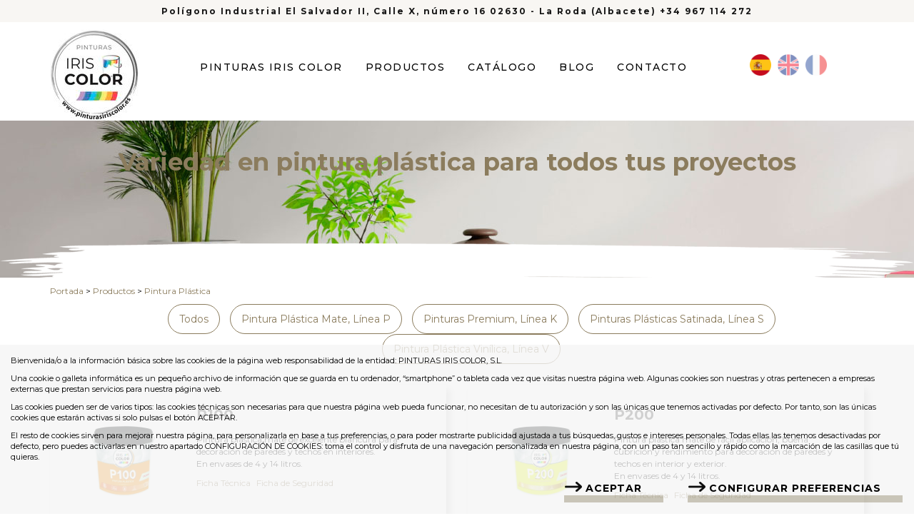

--- FILE ---
content_type: text/html; charset=UTF-8
request_url: https://pinturasiriscolor.es/es/7-Productos/7-Pintura-Plastica
body_size: 6879
content:
<!DOCTYPE html PUBLIC "-//W3C//DTD XHTML 1.0 Transitional//EN" "http://www.w3.org/TR/xhtml1/DTD/xhtml1-transitional.dtd">
<html xmlns="http://www.w3.org/1999/xhtml" lang="es">
    <head>
        <title>Variedad en pintura plástica para todos tus proyectos</title>
        <meta name="keywords" content=""/>
        <meta name="description" content="Explora nuestra gama de pinturas plásticas. Acabados mate, satinados y brillantes para cada necesidad. ¡Durabilidad garantizada!"/>
        <meta name="subject" content=""/>
        <meta name="author" content="Iris Color"/>
        <meta http-equiv="Content-Type" content="text/html; charset=utf-8" /><!-- CSS Mínimo de Bootstrap -->
        <meta name="viewport" content="width=device-width, initial-scale=1, maximum-scale=1, user-scalable=no" />
        <link rel="preconnect" href="https://fonts.googleapis.com">
        <link rel="preconnect" href="https://fonts.gstatic.com" crossorigin>
        <link href="https://fonts.googleapis.com/css2?family=Montserrat:ital,wght@0,200;0,300;0,400;0,500;0,700;1,400&display=swap" rel="stylesheet">
        <link href="/css/web.css" rel="stylesheet" type="text/css" />
        <script src="https://code.jquery.com/jquery-3.3.1.min.js" integrity="sha256-FgpCb/KJQlLNfOu91ta32o/NMZxltwRo8QtmkMRdAu8=" crossorigin="anonymous"></script>
        <script type="text/javascript" src="/scripts/web.js"></script>
        <script src="https://kit.fontawesome.com/03b8bf476d.js" crossorigin="anonymous"></script>

        <link href="https://pinturasiriscolor.es" rel="image_src" />
        <link rel='canonical' href='https://pinturasiriscolor.es/es/7-Productos/7-Pintura-Plastica' />
<link rel='alternate' href='https://pinturasiriscolor.es/es/7-Productos/7-Pintura-Plastica' hreflang='es'/>
<link rel='alternate' href='https://pinturasiriscolor.es/es/7-Productos/7-Pintura-Plastica' hreflang='x-default'/>

        
    </head>
    <body>
        <div id="main-header">
            <div class="redes">
                <div class="container text-center">
                    <a href="https://goo.gl/maps/g2R6hojYNyCU7qa57" target="_blank">
                        <i class="fas fa-map-marker-alt"></i> Polígono Industrial El Salvador II, Calle X, número 16 02630 - La Roda (Albacete)
                    </a>
                    <a href="tel:+34 967 114 272 " target="_blank">
                        <i class="fas fa-phone-alt"></i> +34 967 114 272 
                    </a>
                </div>
            </div>
            <div class="container fondo-cabecera">
                <div class="row">
                    <div class="col-md-2">
                        <a href="#menu" class="botmenu"><span class="glyphicon glyphicon-menu-hamburger"></span></a>
                        <a href="https://pinturasiriscolor.es" title="PINTURAS IRIS COLOR, S.L.">
                            <img class="logo" src="/images_web/logo.png" alt="Variedad en pintura plástica para todos tus proyectos" border="0" /></a>
                    </div>
                    <div class="col-md-8">
                        
<ul id="main-menu" class="nav nav-pills hidden-sm hidden-xs">
    <li><a href="https://pinturasiriscolor.es/es/13-Pinturas-Iris-Color" title="Pinturas Iris Color" >Pinturas Iris Color</a></li>
<li class="dropdown">
    <a class="dropdown-toggle" href="https://pinturasiriscolor.es/es/7-Productos" >Productos</a>
        <ul class="dropdown-menu desplegable" role="menu"><li><a href="https://pinturasiriscolor.es/es/7-Productos/1-Fachadas" title="Fachadas"  >
            Fachadas</a>
    <ul role="menu"><li><a href="https://pinturasiriscolor.es/es/7-Productos/1-Fachadas/5-Revestimientos-" title="Revestimientos "  >
            Revestimientos </a>

</li>
<li><a href="https://pinturasiriscolor.es/es/7-Productos/1-Fachadas/6-Impermeabilizantes" title="Impermeabilizantes"  >
            Impermeabilizantes</a>

</li>
<li><a href="https://pinturasiriscolor.es/es/7-Productos/1-Fachadas/7-Hidrofugantes" title="Hidrofugantes"  >
            Hidrofugantes</a>

</li>
</ul>


</li>
<li><a href="https://pinturasiriscolor.es/es/7-Productos/7-Pintura-Plastica" title="Pintura Plástica"  >
            Pintura Plástica</a>
    <ul role="menu"><li><a href="https://pinturasiriscolor.es/es/7-Productos/7-Pintura-Plastica/1-Pintura-Plastica-Mate-Linea-P" title="Pintura Plástica Mate, Línea P"  >
            Pintura Plástica Mate, Línea P</a>

</li>
<li><a href="https://pinturasiriscolor.es/es/7-Productos/7-Pintura-Plastica/3-Pinturas-Premium-Linea-K" title="Pinturas Premium, Línea K"  >
            Pinturas Premium, Línea K</a>

</li>
<li><a href="https://pinturasiriscolor.es/es/7-Productos/7-Pintura-Plastica/2-Pinturas-Plasticas-Satinada-Linea-S" title="Pinturas Plásticas Satinada, Línea S"  >
            Pinturas Plásticas Satinada, Línea S</a>

</li>
<li><a href="https://pinturasiriscolor.es/es/7-Productos/7-Pintura-Plastica/23-Pintura-Plastica-Vinilica-Linea-V" title="Pintura Plástica Vinílica, Línea V"  >
            Pintura Plástica Vinílica, Línea V</a>

</li>
</ul>


</li>
<li><a href="https://pinturasiriscolor.es/es/7-Productos/2-Productos-al-Agua" title="Productos al Agua"  >
            Productos al Agua</a>
    <ul role="menu"><li><a href="https://pinturasiriscolor.es/es/7-Productos/2-Productos-al-Agua/9-Pinturas-Al-Agua" title="Pinturas Al Agua"  >
            Pinturas Al Agua</a>

</li>
<li><a href="https://pinturasiriscolor.es/es/7-Productos/2-Productos-al-Agua/10-Barnices-Al-Agua" title="Barnices Al Agua"  >
            Barnices Al Agua</a>

</li>
<li><a href="https://pinturasiriscolor.es/es/7-Productos/2-Productos-al-Agua/20-Varios-al-Agua" title="Varios al Agua"  >
            Varios al Agua</a>

</li>
<li><a href="https://pinturasiriscolor.es/es/7-Productos/2-Productos-al-Agua/22-Productos-Especificos" title="Productos Específicos"  >
            Productos Específicos</a>

</li>
</ul>


</li>
<li><a href="https://pinturasiriscolor.es/es/7-Productos/8-Colores" title="Colores"  >
            Colores</a>

</li>
<li><a href="https://pinturasiriscolor.es/es/7-Productos/3-Instalaciones-Deportivas" title="Instalaciones Deportivas"  >
            Instalaciones Deportivas</a>

</li>
<li><a href="https://pinturasiriscolor.es/es/7-Productos/5-Productos-Auxiliares" title="Productos Auxiliares"  >
            Productos Auxiliares</a>

</li>
<li><a href="https://pinturasiriscolor.es/es/7-Productos/4-Productos-al-Disolvente" title="Productos al Disolvente"  >
            Productos al Disolvente</a>
    <ul role="menu"><li><a href="https://pinturasiriscolor.es/es/7-Productos/4-Productos-al-Disolvente/12-Imprimaciones" title="Imprimaciones"  >
            Imprimaciones</a>

</li>
<li><a href="https://pinturasiriscolor.es/es/7-Productos/4-Productos-al-Disolvente/13-Esmaltes-Excelent-" title="Esmaltes Excelent "  >
            Esmaltes Excelent </a>

</li>
<li><a href="https://pinturasiriscolor.es/es/7-Productos/4-Productos-al-Disolvente/14-Suelos-" title="Suelos "  >
            Suelos </a>

</li>
<li><a href="https://pinturasiriscolor.es/es/7-Productos/4-Productos-al-Disolvente/15-Varios" title="Varios"  >
            Varios</a>

</li>
</ul>


</li>
<li><a href="https://pinturasiriscolor.es/es/7-Productos/6-Sistema-Tintometrico" title="Sistema Tintométrico"  >
            Sistema Tintométrico</a>
    <ul role="menu"><li><a href="https://pinturasiriscolor.es/es/7-Productos/6-Sistema-Tintometrico/16-Esmaltes-" title="Esmaltes "  >
            Esmaltes </a>

</li>
<li><a href="https://pinturasiriscolor.es/es/7-Productos/6-Sistema-Tintometrico/17-Bases" title="Bases"  >
            Bases</a>

</li>
<li><a href="https://pinturasiriscolor.es/es/7-Productos/6-Sistema-Tintometrico/18-Colorantes-Coltec" title="Colorantes Coltec"  >
            Colorantes Coltec</a>

</li>
</ul>


</li>
</ul> 


</li>
<li><a href="https://pinturasiriscolor.es/es/20-Catalogo" title="Catálogo" >Catálogo</a></li>
<li><a href="https://pinturasiriscolor.es/es/1-Blog" title="Blog" >Blog</a></li>
<li><a href="https://pinturasiriscolor.es/es/14-Contacto" title="Contacto" >Contacto</a></li>


    <li>
        <a class="buscador" href="#!"><i class="fas fa-search"></i></a>

        <div class="divbuscador">
            <form name="buscador" method="get" action="/index.php" target="_self">
                <input type="hidden" name="idioma" value="es">
                <input type="hidden" name="menu" value="7">
                <input type="hidden" name="id" value="">
                <input type="hidden" name="opcion" value="2">
                <input type="text" name="buscartexto" placeholder="Escribe lo que buscas"/>
                <button type="button"><i class="fas fa-times"></i></button>
            </form>
        </div>
    </li>
</ul>

<nav id="menu">
    <ul>
        <li><a href="https://pinturasiriscolor.es/es/13-Pinturas-Iris-Color" title="Pinturas Iris Color" >Pinturas Iris Color</a>
    
</li><li><a href="https://pinturasiriscolor.es/es/7-Productos" title="Productos" >Productos</a>
    <ul><li><a href="https://pinturasiriscolor.es/es/7-Productos/1-Fachadas" title="Fachadas" >Fachadas</a>
    <ul><li><a href="https://pinturasiriscolor.es/es/7-Productos/1-Fachadas/5-Revestimientos-" title="Revestimientos " >Revestimientos </a>
    
</li><li><a href="https://pinturasiriscolor.es/es/7-Productos/1-Fachadas/6-Impermeabilizantes" title="Impermeabilizantes" >Impermeabilizantes</a>
    
</li><li><a href="https://pinturasiriscolor.es/es/7-Productos/1-Fachadas/7-Hidrofugantes" title="Hidrofugantes" >Hidrofugantes</a>
    
</li></ul>
</li><li><a href="https://pinturasiriscolor.es/es/7-Productos/7-Pintura-Plastica" title="Pintura Plástica" >Pintura Plástica</a>
    <ul><li><a href="https://pinturasiriscolor.es/es/7-Productos/7-Pintura-Plastica/1-Pintura-Plastica-Mate-Linea-P" title="Pintura Plástica Mate, Línea P" >Pintura Plástica Mate, Línea P</a>
    
</li><li><a href="https://pinturasiriscolor.es/es/7-Productos/7-Pintura-Plastica/3-Pinturas-Premium-Linea-K" title="Pinturas Premium, Línea K" >Pinturas Premium, Línea K</a>
    
</li><li><a href="https://pinturasiriscolor.es/es/7-Productos/7-Pintura-Plastica/2-Pinturas-Plasticas-Satinada-Linea-S" title="Pinturas Plásticas Satinada, Línea S" >Pinturas Plásticas Satinada, Línea S</a>
    
</li><li><a href="https://pinturasiriscolor.es/es/7-Productos/7-Pintura-Plastica/23-Pintura-Plastica-Vinilica-Linea-V" title="Pintura Plástica Vinílica, Línea V" >Pintura Plástica Vinílica, Línea V</a>
    
</li></ul>
</li><li><a href="https://pinturasiriscolor.es/es/7-Productos/2-Productos-al-Agua" title="Productos al Agua" >Productos al Agua</a>
    <ul><li><a href="https://pinturasiriscolor.es/es/7-Productos/2-Productos-al-Agua/9-Pinturas-Al-Agua" title="Pinturas Al Agua" >Pinturas Al Agua</a>
    
</li><li><a href="https://pinturasiriscolor.es/es/7-Productos/2-Productos-al-Agua/10-Barnices-Al-Agua" title="Barnices Al Agua" >Barnices Al Agua</a>
    
</li><li><a href="https://pinturasiriscolor.es/es/7-Productos/2-Productos-al-Agua/20-Varios-al-Agua" title="Varios al Agua" >Varios al Agua</a>
    
</li><li><a href="https://pinturasiriscolor.es/es/7-Productos/2-Productos-al-Agua/22-Productos-Especificos" title="Productos Específicos" >Productos Específicos</a>
    
</li></ul>
</li><li><a href="https://pinturasiriscolor.es/es/7-Productos/8-Colores" title="Colores" >Colores</a>
    
</li><li><a href="https://pinturasiriscolor.es/es/7-Productos/3-Instalaciones-Deportivas" title="Instalaciones Deportivas" >Instalaciones Deportivas</a>
    
</li><li><a href="https://pinturasiriscolor.es/es/7-Productos/5-Productos-Auxiliares" title="Productos Auxiliares" >Productos Auxiliares</a>
    
</li><li><a href="https://pinturasiriscolor.es/es/7-Productos/4-Productos-al-Disolvente" title="Productos al Disolvente" >Productos al Disolvente</a>
    <ul><li><a href="https://pinturasiriscolor.es/es/7-Productos/4-Productos-al-Disolvente/12-Imprimaciones" title="Imprimaciones" >Imprimaciones</a>
    
</li><li><a href="https://pinturasiriscolor.es/es/7-Productos/4-Productos-al-Disolvente/13-Esmaltes-Excelent-" title="Esmaltes Excelent " >Esmaltes Excelent </a>
    
</li><li><a href="https://pinturasiriscolor.es/es/7-Productos/4-Productos-al-Disolvente/14-Suelos-" title="Suelos " >Suelos </a>
    
</li><li><a href="https://pinturasiriscolor.es/es/7-Productos/4-Productos-al-Disolvente/15-Varios" title="Varios" >Varios</a>
    
</li></ul>
</li><li><a href="https://pinturasiriscolor.es/es/7-Productos/6-Sistema-Tintometrico" title="Sistema Tintométrico" >Sistema Tintométrico</a>
    <ul><li><a href="https://pinturasiriscolor.es/es/7-Productos/6-Sistema-Tintometrico/16-Esmaltes-" title="Esmaltes " >Esmaltes </a>
    
</li><li><a href="https://pinturasiriscolor.es/es/7-Productos/6-Sistema-Tintometrico/17-Bases" title="Bases" >Bases</a>
    
</li><li><a href="https://pinturasiriscolor.es/es/7-Productos/6-Sistema-Tintometrico/18-Colorantes-Coltec" title="Colorantes Coltec" >Colorantes Coltec</a>
    
</li></ul>
</li></ul>
</li><li><a href="https://pinturasiriscolor.es/es/20-Catalogo" title="Catálogo" >Catálogo</a>
    
</li><li><a href="https://pinturasiriscolor.es/es/1-Blog" title="Blog" >Blog</a>
    
</li><li><a href="https://pinturasiriscolor.es/es/14-Contacto" title="Contacto" >Contacto</a>
    
</li>
        
    </ul>
</nav>
                    </div>
                    <div class="col-md-2">
                        <div class="idiomas">
<script language="javascript">
<!--
function cambiaIdioma(idioma,url){
    document.idiomas.action=url+"/index.php";
	document.idiomas.idioma.value = idioma;
	document.idiomas.submit();
}
-->
</script>
<form name="idiomas" method="get" action="/index.php" target="_self">
	<input type="hidden" name="menu" value="7" >    	<input type="hidden" name="ruta[]" value="7" >
    <input type="hidden" name="es/7-Productos/7-Pintura-Plastica" value="" />
    	<input type="hidden" name="idioma" value="">
	</form>
        <a class='activo' href="/">
            <img src="https://pinturasiriscolor.es/files/idiomas/espanol/images/web_icon.png"
                 alt="Espa&ntilde;ol" border="0"/>
        </a>
        <a  href="https://pinturasiriscolor.es/index.php?idioma=en">
            <img src="https://pinturasiriscolor.es/files/idiomas/ingles/images/web_icon.png"
                 alt="Ingl&eacute;s" border="0"/>
        </a>
        <a  href="https://pinturasiriscolor.es/index.php?idioma=fr">
            <img src="https://pinturasiriscolor.es/files/idiomas/frances/images/web_icon.png"
                 alt="Franc&eacute;s" border="0"/>
        </a>
</div>

                    </div>
                </div>
            </div>
        </div>
        <div class="altocabecera" style="background-image: url('/images_web/cab_defecto.jpg')">&nbsp;
    <div class="container">
        <h1 class="titularhome">Variedad en pintura plástica para todos tus proyectos</h1>
    </div>
</div>

<div class="container">
    <div class="celdasituacion"><a href="https://pinturasiriscolor.es" class="imple-enlasituacion" title="Portada">Portada</a> &gt; <a href="https://pinturasiriscolor.es/es/7-Productos" class="imple-enlasituacion" title="Productos">Productos</a>
 &gt; <a href="https://pinturasiriscolor.es/es/7-Productos/7-Pintura-Plastica" class="imple-enlasituacion" title="Pintura Plástica">Pintura Plástica</a>
</div>
    
    <script type="text/javascript">
    function productosAddCarro(producto, precio) {
        document.carro.carroid.value = producto;
        document.carro.carroidprecio.value = precio;
        document.carro.submit();
        /*
         var variables = "";
         for(i=0; i<document.carro.elements.length; i++){
         variables += document.carro.elements[i].name + "=" + document.carro.elements[i].value + "&";
         }
         $(this).ekkoLightbox({
         remote: "/vercarro.htm?" + variables
         });
         return false;
         */
    }
</script>
<form name="carro" method="get" action="https://pinturasiriscolor.es/index.php" target="_self">
    <input type="hidden" name="idioma" value="es"/>
    <input type="hidden" name="menu" value="-400"/>
    <input type="hidden" name="ruta[]" value="0"/>
    <input type="hidden" name="carroruta[0]" value="7" />

    <input type="hidden" name="carroopcion" value="1"/>
    <input type="hidden" name="carroid" value=""/>
    <input type="hidden" name="carroidprecio" value=""/>
    <input type="hidden" name="carromenu" value="7"/>
</form>

<form name="listadonoticias" method="get" action="https://pinturasiriscolor.es/index.php" target="_self">
    <input type="hidden" name="idioma" value="es" />
    <input type="hidden" name="menu" value="7" />
    <input type="hidden" name="id" value="0" />
    <input type="hidden" name="pagina" value="1" />
    <input type="hidden" name="opcion" value="0" />
    <input type="hidden" name="ordentipo" value="" />
    <input type="hidden" name="ordencampo" value="" />
    <input type="hidden" name="ruta[0]" value="7" />

    <input type="hidden" name="opinionesopcion" value=""/>
    <input type="hidden" name="extendidoopcion" value=""/>
    <input type="hidden" name="opinionespagina" value=""/>

</form>
<script type="text/javascript">
<!--
    function noticiasCambiaPagina(pagina) {
        document.listadonoticias.action = "https://pinturasiriscolor.es/index.php";
        document.listadonoticias.pagina.value = pagina;
        document.listadonoticias.submit();
    }
    function noticiasAbrirNoticia(id) {
        document.listadonoticias.action = "https://pinturasiriscolor.es/index.php";
        document.listadonoticias.id.value = id;
        document.listadonoticias.submit();
    }
    function productosOrdenaListado(campo, tipo) {
        document.listadonoticias.action = "https://pinturasiriscolor.es/index.php";
        document.listadonoticias.ordencampo.value = campo;
        document.listadonoticias.ordentipo.value = tipo;
        document.listadonoticias.submit();
    }
-->
</script>

    <ul class="subfamilias">
    <li><a href="https://pinturasiriscolor.es/es/7-Productos/7-Pintura-Plastica">Todos</a></li>
    <li>
    <a href="https://pinturasiriscolor.es/es/7-Productos/7-Pintura-Plastica/1-Pintura-Plastica-Mate-Linea-P">
            Pintura Pl&aacute;stica Mate, L&iacute;nea P
    </a>
</li><li>
    <a href="https://pinturasiriscolor.es/es/7-Productos/7-Pintura-Plastica/3-Pinturas-Premium-Linea-K">
            Pinturas Premium, L&iacute;nea K
    </a>
</li><li>
    <a href="https://pinturasiriscolor.es/es/7-Productos/7-Pintura-Plastica/2-Pinturas-Plasticas-Satinada-Linea-S">
            Pinturas Pl&aacute;sticas Satinada, L&iacute;nea S
    </a>
</li><li>
    <a href="https://pinturasiriscolor.es/es/7-Productos/7-Pintura-Plastica/23-Pintura-Plastica-Vinilica-Linea-V">
            Pintura Pl&aacute;stica Vin&iacute;lica, L&iacute;nea V
    </a>
</li>
</ul>


<div class="row">
    <div class="col-md-6">
    <div class="productodestacado">
        <div class="row">
            <div class="col-md-4">
                <div class="text-center">
                    <img src="https://pinturasiriscolor.es/files/productos/productos/P/p100-copia.jpg" title="P100" alt="P100" border="0" itemprop="image" class="img-responsive" style="margin: auto"/>

                </div>
            </div>
            <div class="col-md-8">
                <h3><span itemprop="name">P100</span></h3>
                <div itemprop="description"><p>Pintura plástica mate de excelente blancura para decoración de paredes y techos en interiores.<br />
En envases de 4 y 14 litros.</p>
</div>
                <div>
<a href="https://pinturasiriscolor.es/files/productos/documentos/1ftp100.pdf" title="Ficha T&eacute;cnica" class="adjunto"><i class="fas fa-paint-roller"></i> Ficha T&eacute;cnica</a>
<a href="https://pinturasiriscolor.es/files/productos/documentos/1fdspinturaplasticamatep100.pdf" title="Ficha de Seguridad" class="adjunto"><i class="fas fa-shield-alt"></i> Ficha de Seguridad</a>

</div>

            </div>
        </div>
    </div>

</div><div class="col-md-6">
    <div class="productodestacado">
        <div class="row">
            <div class="col-md-4">
                <div class="text-center">
                    <img src="https://pinturasiriscolor.es/files/productos/productos/P/p200-copia.jpg" title="P200" alt="P200" border="0" itemprop="image" class="img-responsive" style="margin: auto"/>

                </div>
            </div>
            <div class="col-md-8">
                <h3><span itemprop="name">P200</span></h3>
                <div itemprop="description"><p>Pintura plástica mate de fácil aplicación, buena cubrición y rendimiento para decoración de paredes y techos en interior y exterior.<br />
En envases de 4 y 14 litros.</p>
</div>
                <div>
<a href="https://pinturasiriscolor.es/files/productos/documentos/2ftp200.pdf" title="Ficha T&eacute;cnica" class="adjunto"><i class="fas fa-paint-roller"></i> Ficha T&eacute;cnica</a>
<a href="https://pinturasiriscolor.es/files/productos/documentos/2fdspinturaplasticamatep200.pdf" title="Ficha de Seguridad" class="adjunto"><i class="fas fa-shield-alt"></i> Ficha de Seguridad</a>

</div>

            </div>
        </div>
    </div>

</div><div class="col-md-6">
    <div class="productodestacado">
        <div class="row">
            <div class="col-md-4">
                <div class="text-center">
                    <img src="https://pinturasiriscolor.es/files/productos/productos/P/p300-copia.jpg" title="P300" alt="P300" border="0" itemprop="image" class="img-responsive" style="margin: auto"/>

                </div>
            </div>
            <div class="col-md-8">
                <h3><span itemprop="name">P300</span></h3>
                <div itemprop="description"><p>Pintura plástica mate con buena opacidad y blancura, adecuada para la protección y decoración de superficies de yeso, cemento y albañilería en general, tanto en interiores como en exteriores en condiciones climatológicas suaves.<br />
En envases de 4 y 14 litros.</p>
</div>
                <div>
<a href="https://pinturasiriscolor.es/files/productos/documentos/3ftp300.pdf" title="Ficha de seguridad" class="adjunto"><i class="fas fa-paint-roller"></i> Ficha de seguridad</a>
<a href="https://pinturasiriscolor.es/files/productos/documentos/3fdspinturaplasticamatep300.pdf" title="Ficha de Seguridad" class="adjunto"><i class="fas fa-shield-alt"></i> Ficha de Seguridad</a>

</div>

            </div>
        </div>
    </div>

</div><div class="col-md-6">
    <div class="productodestacado">
        <div class="row">
            <div class="col-md-4">
                <div class="text-center">
                    <img src="https://pinturasiriscolor.es/files/productos/productos/P/p500-copia.jpg" title="P500" alt="P500" border="0" itemprop="image" class="img-responsive" style="margin: auto"/>

                </div>
            </div>
            <div class="col-md-8">
                <h3><span itemprop="name">P500</span></h3>
                <div itemprop="description"><p>Pintura plástica mate con buena lavabilidad y óptima cubrición. Evita la aparición de moho, adecuada para todo tipo de materiales de albañilería en interior y exterior.<br />
En envases de 4, 8 y 14 litros.</p>
</div>
                <div>
<a href="https://pinturasiriscolor.es/files/productos/documentos/4ftp500.pdf" title="Ficha T&eacute;cnica" class="adjunto"><i class="fas fa-paint-roller"></i> Ficha T&eacute;cnica</a>
<a href="https://pinturasiriscolor.es/files/productos/documentos/4fdspinturaplasticamatep500.pdf" title="Ficha de seguridad" class="adjunto"><i class="fas fa-shield-alt"></i> Ficha de seguridad</a>

</div>

            </div>
        </div>
    </div>

</div><div class="col-md-6">
    <div class="productodestacado">
        <div class="row">
            <div class="col-md-4">
                <div class="text-center">
                    <img src="https://pinturasiriscolor.es/files/productos/productos/P/p600-copia.jpg" title="P600" alt="P600" border="0" itemprop="image" class="img-responsive" style="margin: auto"/>

                </div>
            </div>
            <div class="col-md-8">
                <h3><span itemprop="name">P600</span></h3>
                <div itemprop="description"><p>Pintura plástica mate con gran lavabilidad, cubrición y rendimiento. Evita la aparición de moho adecuada para toda clase de materiales de construcción en interior y exterior.<br />
En envases de 750ml., 4, 8 y 14 litros.</p>
</div>
                <div>
<a href="https://pinturasiriscolor.es/files/productos/documentos/5ftp600.pdf" title="Ficha t&eacute;cnica" class="adjunto"><i class="fas fa-paint-roller"></i> Ficha t&eacute;cnica</a>
<a href="https://pinturasiriscolor.es/files/productos/documentos/5fdspinturaplasticamatep600.pdf" title="Ficha de Seguridad" class="adjunto"><i class="fas fa-shield-alt"></i> Ficha de Seguridad</a>

</div>

            </div>
        </div>
    </div>

</div><div class="col-md-6">
    <div class="productodestacado">
        <div class="row">
            <div class="col-md-4">
                <div class="text-center">
                    <img src="https://pinturasiriscolor.es/files/productos/productos/P/v6000-copia.jpg" title="V6000" alt="V6000" border="0" itemprop="image" class="img-responsive" style="margin: auto"/>

                </div>
            </div>
            <div class="col-md-8">
                <h3><span itemprop="name">V6000</span></h3>
                <div itemprop="description"><p>Pintura plástica mate de elevado poder cubriente para uso en exteriores e interiores.</p>
</div>
                <div>
<a href="https://pinturasiriscolor.es/files/productos/documentos/8ftv6000.pdf" title="Ficha T&eacute;cnica" class="adjunto"><i class="fas fa-paint-roller"></i> Ficha T&eacute;cnica</a>
<a href="https://pinturasiriscolor.es/files/productos/documentos/8fdspinturaplasticavinilicav6000.pdf" title="Ficha de Seguridad" class="adjunto"><i class="fas fa-shield-alt"></i> Ficha de Seguridad</a>

</div>

            </div>
        </div>
    </div>

</div><div class="col-md-6">
    <div class="productodestacado">
        <div class="row">
            <div class="col-md-4">
                <div class="text-center">
                    <img src="https://pinturasiriscolor.es/files/productos/productos/P/s30.jpg" title="S30" alt="S30" border="0" itemprop="image" class="img-responsive" style="margin: auto"/>

                </div>
            </div>
            <div class="col-md-8">
                <h3><span itemprop="name">S30</span></h3>
                <div itemprop="description"><p>Pintura plástica satinada con excelente cubrición y lavabilidad, adecuada para paredes y techos en interiores, así como en exteriores.<br />
En envases de 4 y 14 litros.</p>
</div>
                <div>
<a href="https://pinturasiriscolor.es/files/productos/documentos/10fts30.pdf" title="Ficha T&eacute;cnica" class="adjunto"><i class="fas fa-paint-roller"></i> Ficha T&eacute;cnica</a>
<a href="https://pinturasiriscolor.es/files/productos/documentos/10fdspinturaplasticasatinadas30.pdf" title="Ficha de Seguridad" class="adjunto"><i class="fas fa-shield-alt"></i> Ficha de Seguridad</a>

</div>

            </div>
        </div>
    </div>

</div><div class="col-md-6">
    <div class="productodestacado">
        <div class="row">
            <div class="col-md-4">
                <div class="text-center">
                    <img src="https://pinturasiriscolor.es/files/productos/productos/P/s60.jpg" title="S60" alt="S60" border="0" itemprop="image" class="img-responsive" style="margin: auto"/>

                </div>
            </div>
            <div class="col-md-8">
                <h3><span itemprop="name">S60</span></h3>
                <div itemprop="description"><p>Pintura plástica satinada de máxima lavabilidad y cubrición. Suave al tacto, adecuada para paredes y techos en interior y paramentos al exterior.<br />
En envases de 4 y 14 litros.</p>
</div>
                <div>
<a href="https://pinturasiriscolor.es/files/productos/documentos/11fts60.pdf" title="Ficha T&eacute;cnica" class="adjunto"><i class="fas fa-paint-roller"></i> Ficha T&eacute;cnica</a>
<a href="https://pinturasiriscolor.es/files/productos/documentos/11fdspinturaplasticasatinadas60.pdf" title="Ficha de Seguridad" class="adjunto"><i class="fas fa-shield-alt"></i> Ficha de Seguridad</a>

</div>

            </div>
        </div>
    </div>

</div><div class="col-md-6">
    <div class="productodestacado">
        <div class="row">
            <div class="col-md-4">
                <div class="text-center">
                    <img src="https://pinturasiriscolor.es/files/productos/productos/P/k-15.jpg" title="K-15" alt="K-15" border="0" itemprop="image" class="img-responsive" style="margin: auto"/>

                </div>
            </div>
            <div class="col-md-8">
                <h3><span itemprop="name">K-15</span></h3>
                <div itemprop="description"><p>Pintura plástica mate con buena opacidad y blancura para uso en condiciones climatológicas suaves. Adecuado para interiores y exteriores.<br />
En envase de 4 y 14 litros.</p>
</div>
                <div>
<a href="https://pinturasiriscolor.es/files/productos/documentos/13ftk-15.pdf" title="Ficha t&eacute;cnica" class="adjunto"><i class="fas fa-paint-roller"></i> Ficha t&eacute;cnica</a>
<a href="https://pinturasiriscolor.es/files/productos/documentos/13fdspinturaplasticak-15.pdf" title="Ficha de seguridad " class="adjunto"><i class="fas fa-shield-alt"></i> Ficha de seguridad </a>

</div>

            </div>
        </div>
    </div>

</div><div class="col-md-6">
    <div class="productodestacado">
        <div class="row">
            <div class="col-md-4">
                <div class="text-center">
                    <img src="https://pinturasiriscolor.es/files/productos/productos/P/k-35-photoroom.png" title="K-35" alt="K-35" border="0" itemprop="image" class="img-responsive" style="margin: auto"/>

                </div>
            </div>
            <div class="col-md-8">
                <h3><span itemprop="name">K-35</span></h3>
                <div itemprop="description"><p>Pintura plástica mate de gran cubrición, con resistencia al frote húmedo, dureza, adherencia y a la formación del moho sobre la pintura. Adecuada para todo tipo de materiales de albañilería en interiores y exteriores.</p>

<p>Envase de 4 y 14 litros.</p>

<p> </p>
</div>
                <div>
<a href="https://pinturasiriscolor.es/files/productos/documentos/15ftk-35.pdf" title="Ficha T&eacute;cnica" class="adjunto"><i class="fas fa-paint-roller"></i> Ficha T&eacute;cnica</a>
<a href="https://pinturasiriscolor.es/files/productos/documentos/15fdspinturaplasticak-35.pdf" title="Ficha de Seguridad" class="adjunto"><i class="fas fa-shield-alt"></i> Ficha de Seguridad</a>

</div>

            </div>
        </div>
    </div>

</div><div class="col-md-6">
    <div class="productodestacado">
        <div class="row">
            <div class="col-md-4">
                <div class="text-center">
                    <img src="https://pinturasiriscolor.es/files/productos/productos/P/k-25.jpg" title="K-25" alt="K-25" border="0" itemprop="image" class="img-responsive" style="margin: auto"/>

                </div>
            </div>
            <div class="col-md-8">
                <h3><span itemprop="name">K-25</span></h3>
                <div itemprop="description"><p>Pintura plástica mate de elevado poder cubriente. Adecuada para exterior interior.<br />
En envase de 4 y 14 litros.</p>
</div>
                <div>
<a href="https://pinturasiriscolor.es/files/productos/documentos/14ftk-25.pdf" title="Ficha T&eacute;cnica" class="adjunto"><i class="fas fa-paint-roller"></i> Ficha T&eacute;cnica</a>
<a href="https://pinturasiriscolor.es/files/productos/documentos/14fdspinturaplasticak-25.pdf" title="Ficha de Seguridad" class="adjunto"><i class="fas fa-shield-alt"></i> Ficha de Seguridad</a>

</div>

            </div>
        </div>
    </div>

</div><div class="col-md-6">
    <div class="productodestacado">
        <div class="row">
            <div class="col-md-4">
                <div class="text-center">
                    <img src="https://pinturasiriscolor.es/files/productos/productos/P/k-50.jpg" title="K-50" alt="K-50" border="0" itemprop="image" class="img-responsive" style="margin: auto"/>

                </div>
            </div>
            <div class="col-md-8">
                <h3><span itemprop="name">K-50</span></h3>
                <div itemprop="description"><p>Pintura plástica mate con una excelente blancura y cubrición, que proporciona una buena protección y solidez a la luz. Adecuada para exteriores interiores.<br />
En envase de 4 y 14 litros.</p>
</div>
                <div>
<a href="https://pinturasiriscolor.es/files/productos/documentos/16ftk-50.pdf" title="Ficha T&eacute;cnica" class="adjunto"><i class="fas fa-paint-roller"></i> Ficha T&eacute;cnica</a>
<a href="https://pinturasiriscolor.es/files/productos/documentos/16fdspinturaplasticak-50.pdf" title="Ficha de Seguridad" class="adjunto"><i class="fas fa-shield-alt"></i> Ficha de Seguridad</a>

</div>

            </div>
        </div>
    </div>

</div><div class="col-md-6">
    <div class="productodestacado">
        <div class="row">
            <div class="col-md-4">
                <div class="text-center">
                    <img src="https://pinturasiriscolor.es/files/productos/productos/P/k-75.jpg" title="K-75" alt="K-75" border="0" itemprop="image" class="img-responsive" style="margin: auto"/>

                </div>
            </div>
            <div class="col-md-8">
                <h3><span itemprop="name">K-75</span></h3>
                <div itemprop="description"><p>Pintura plástica de alta calidad formulada con resinas vinílicas de elevado poder cubriente y resistencia al exterior. Adecuada para exterior interior.<br />
En envase de 4 y 14 litros.</p>
</div>
                <div>
<a href="https://pinturasiriscolor.es/files/productos/documentos/17ftk-75.pdf" title="Ficha T&eacute;cnica" class="adjunto"><i class="fas fa-paint-roller"></i> Ficha T&eacute;cnica</a>
<a href="https://pinturasiriscolor.es/files/productos/documentos/17fdspinturaplasticak-75.pdf" title="Ficha de Seguridad" class="adjunto"><i class="fas fa-shield-alt"></i> Ficha de Seguridad</a>

</div>

            </div>
        </div>
    </div>

</div><div class="col-md-6">
    <div class="productodestacado">
        <div class="row">
            <div class="col-md-4">
                <div class="text-center">
                    <img src="https://pinturasiriscolor.es/files/productos/productos/P/higienizante.png" title="Pintura AG Plus Higienizante" alt="Pintura AG Plus Higienizante" border="0" itemprop="image" class="img-responsive" style="margin: auto"/>

                </div>
            </div>
            <div class="col-md-8">
                <h3><span itemprop="name">Pintura AG Plus Higienizante</span></h3>
                <div itemprop="description"><p>Pintura plástica mate de elevado poder cubriente para uso en interiores y exteriores. Diseñada para desinfectar. Incorpora iones Ag+ capaces de inhibir y prevenir el desarrollo del 99,9% de los microorganismos conocidos como bacterias, hongos, levaduras, … Los iones Ag+ quedan retenidos dentro de la película seca. Mantienen el 100% de las propiedades antibacteriológicas durante toda la vida de la pintura.</p>
</div>
                <div>
<a href="https://pinturasiriscolor.es/files/productos/documentos/19ftagpluspinturahigienizante.pdf" title="Ficha T&eacute;cnica" class="adjunto"><i class="fas fa-paint-roller"></i> Ficha T&eacute;cnica</a>
<a href="https://pinturasiriscolor.es/files/productos/documentos/19fdsagplushigienizante.pdf" title="Ficha de Seguridad" class="adjunto"><i class="fas fa-shield-alt"></i> Ficha de Seguridad</a>

</div>

            </div>
        </div>
    </div>

</div><div class="col-md-6">
    <div class="productodestacado">
        <div class="row">
            <div class="col-md-4">
                <div class="text-center">
                    <img src="https://pinturasiriscolor.es/files/productos/productos/P/v3000-copia.jpg" title="V3000" alt="V3000" border="0" itemprop="image" class="img-responsive" style="margin: auto"/>

                </div>
            </div>
            <div class="col-md-8">
                <h3><span itemprop="name">V3000</span></h3>
                <div itemprop="description"><p>Pintura plástica vinilica mate de elevado poder cubriente para uso en exteriores e interiores. </p>
</div>
                <div>
<a href="https://pinturasiriscolor.es/files/productos/documentos/7ftv3000.pdf" title="Ficha T&eacute;cnica" class="adjunto"><i class="fas fa-paint-roller"></i> Ficha T&eacute;cnica</a>
<a href="https://pinturasiriscolor.es/files/productos/documentos/7fdspinturaplasticavinilicav3000.pdf" title="Ficha de Seguridad" class="adjunto"><i class="fas fa-shield-alt"></i> Ficha de Seguridad</a>

</div>

            </div>
        </div>
    </div>

</div><div class="col-md-6">
    <div class="productodestacado">
        <div class="row">
            <div class="col-md-4">
                <div class="text-center">
                    <img src="https://pinturasiriscolor.es/files/productos/productos/P/v8000-copia.jpg" title="V8000" alt="V8000" border="0" itemprop="image" class="img-responsive" style="margin: auto"/>

                </div>
            </div>
            <div class="col-md-8">
                <h3><span itemprop="name">V8000</span></h3>
                <div itemprop="description"><p>Pintura plástica mate vinílica de máxima cubrición y extra lavable para uso en exteriores e interiores. No salpica.</p>
</div>
                <div>
<a href="https://pinturasiriscolor.es/files/productos/documentos/9ftv8000.pdf" title="Ficha T&eacute;cnica" class="adjunto"><i class="fas fa-paint-roller"></i> Ficha T&eacute;cnica</a>
<a href="https://pinturasiriscolor.es/files/productos/documentos/9fdspinturaplasticavinilicav8000.pdf" title="Ficha de Seguridad" class="adjunto"><i class="fas fa-shield-alt"></i> Ficha de Seguridad</a>

</div>

            </div>
        </div>
    </div>

</div><div class="col-md-6">
    <div class="productodestacado">
        <div class="row">
            <div class="col-md-4">
                <div class="text-center">
                    <img src="https://pinturasiriscolor.es/files/productos/productos/P/s90.jpg" title="S90" alt="S90" border="0" itemprop="image" class="img-responsive" style="margin: auto"/>

                </div>
            </div>
            <div class="col-md-8">
                <h3><span itemprop="name">S90</span></h3>
                <div itemprop="description"><p aria-label="Texto traducido: Peinture plastique semi-brillante, à haut pouvoir couvrant et blancheur pour usage extérieur et intérieur. Très lavable. Convient pour peindre tous types de surfaces en maçonnerie, tant extérieures qu'intérieures.

Bidons 14L ET 4L." data-placeholder="Traducción" data-ved="2ahUKEwiRztKakuiKAxWtT6QEHYBVGvAQ3ewLegQIChAU" dir="ltr" id="tw-target-text">Pintura plástica semibrillante, con alto poder cubriente y blancura para uso en exteriores e interiores.</p>
</div>
                <div>
<a href="https://pinturasiriscolor.es/files/productos/documentos/12fts90.pdf" title="Ficha T&eacute;cnica" class="adjunto"><i class="fas fa-paint-roller"></i> Ficha T&eacute;cnica</a>
<a href="https://pinturasiriscolor.es/files/productos/documentos/12fdspinturaplasticasatinadas90.pdf" title="Ficha de Seguridad" class="adjunto"><i class="fas fa-shield-alt"></i> Ficha de Seguridad</a>

</div>

            </div>
        </div>
    </div>

</div><div class="col-md-6">
    <div class="productodestacado">
        <div class="row">
            <div class="col-md-4">
                <div class="text-center">
                    <img src="https://pinturasiriscolor.es/files/productos/productos/P/p700-copia.jpg" title="P700" alt="P700" border="0" itemprop="image" class="img-responsive" style="margin: auto"/>

                </div>
            </div>
            <div class="col-md-8">
                <h3><span itemprop="name">P700</span></h3>
                <div itemprop="description"><p>Pintura plástica extra mate antisalpicaduras, de elevado poder cubriente para uso en exteriores e interiores. Contiene esencia frutos del bosque.</p>
</div>
                <div>
<a href="https://pinturasiriscolor.es/files/productos/documentos/6ftp700.pdf" title="Ficha T&eacute;cnica" class="adjunto"><i class="fas fa-paint-roller"></i> Ficha T&eacute;cnica</a>
<a href="https://pinturasiriscolor.es/files/productos/documentos/6fdspinturaplasticamatep700.pdf" title="Ficha de Seguridad" class="adjunto"><i class="fas fa-shield-alt"></i> Ficha de Seguridad</a>

</div>

            </div>
        </div>
    </div>

</div>
</div>

    
</div>
        <div class="fondopie">
<div class="container">
    <div class="row">
        <div class="col-md-2">
            <img class="logo" src="/images_web/logo.png" alt="Iris Color" border="0" style="max-width: 100%" />
        </div>
        <div class="col-md-8">
            <ul>
                <li><a href="https://pinturasiriscolor.es/es/16-Aviso-Legal" class="enlace-pie" title="Aviso Legal" >Aviso Legal</a></li><li><a href="https://pinturasiriscolor.es/es/17-Politica-Privacidad" class="enlace-pie" title="Política Privacidad" >Política Privacidad</a></li><li><a href="https://pinturasiriscolor.es/es/18-Politica-Cookies" class="enlace-pie" title="Política Cookies" >Política Cookies</a></li>
                <li><a href="https://pinturasiriscolor.es/es/-200-Mapa-web" class="enlace-pie" title="Mapa web">Mapa web</a></li>
            </ul>
        </div>
        <div class="col-md-2" style="padding-top:40px;">
            <a href="https://cedec-group.com/es" target="_blank">
                <img src="/images_web/logo_cedec.png" class="img-responsive" style="margin: auto" />
            </a>
        </div>
    </div>
</div>
</div>
<div class="creditos">
    <div class="container">
        <strong>Copyright &copy; 2026. Iris Color</strong><br/>
        <a href="https://www.imediacomunicacion.com/" target="_blank" class="imple-enlace-pie" >Diseñado y desarrollado por tu equipo <span>Im3diA comunicación 🚀</span></a><br/>
    </div>
</div>


        <div class="cookies">
    <p>Bienvenida/o a la información básica sobre las cookies de la página web responsabilidad de la entidad: PINTURAS IRIS COLOR, S.L.</p>

<p>Una cookie o galleta informática es un pequeño archivo de información que se guarda en tu ordenador, “smartphone” o tableta cada vez que visitas nuestra página web. Algunas cookies son nuestras y otras pertenecen a empresas externas que prestan servicios para nuestra página web.</p>

<p>Las cookies pueden ser de varios tipos: las cookies técnicas son necesarias para que nuestra página web pueda funcionar, no necesitan de tu autorización y son las únicas que tenemos activadas por defecto. Por tanto, son las únicas cookies que estarán activas si solo pulsas el botón ACEPTAR.</p>

<p>El resto de cookies sirven para mejorar nuestra página, para personalizarla en base a tus preferencias, o para poder mostrarte publicidad ajustada a tus búsquedas, gustos e intereses personales. Todas ellas las tenemos desactivadas por defecto, pero puedes activarlas en nuestro apartado CONFIGURACIÓN DE COOKIES: toma el control y disfruta de una navegación personalizada en nuestra página, con un paso tan sencillo y rápido como la marcación de las casillas que tú quieras.</p>

    <div class="text-right" style="margin-top:15px;">
        <a href="#!" onclick="okCookies(1)" class="btn boton botoncookies">Aceptar</a>
        <a href="https://pinturasiriscolor.es/es/-20-Configurar-Preferencias" class="btn boton botoncookies">Configurar Preferencias</a>
    </div>
    <script>
        function okCookies(value){

            $.post('/setcookies.php',{
                'cookie':value,
                'idioma': 'es',
                'cookie_analiticas': 1,
                'cookie_personalizacion': 1,
                'cookie_publicidad': 1,
                'cookie_valoracion': 1,
            }).done(function(){
                $(".cookies").fadeOut();
            });
        }
    </script>
</div>

        
    </body>

</html>


